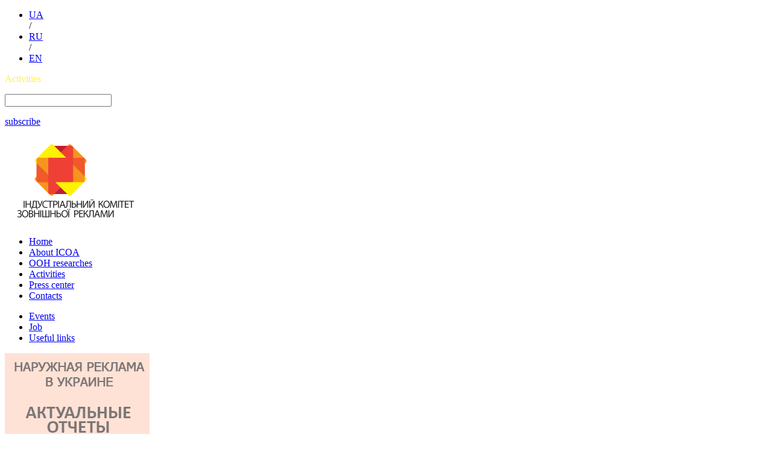

--- FILE ---
content_type: text/html; charset=utf-8
request_url: http://icoa.org.ua/en/diyalnist/job
body_size: 3918
content:
<!DOCTYPE html PUBLIC "-//W3C//DTD XHTML 1.0 Transitional//EN" "http://www.w3.org/TR/xhtml1/DTD/xhtml1-transitional.dtd">
<html prefix="og: http://ogp.me/ns#" xmlns="http://www.w3.org/1999/xhtml" xml:lang="en-gb" lang="en-gb" dir="ltr" >
<head>
  <base href="http://icoa.org.ua/en/diyalnist/job" />
  <meta http-equiv="content-type" content="text/html; charset=utf-8" />
  <meta property="og:url" content="http://icoa.org.ua/en/diyalnist/job" />
  <meta property="og:title" content="Job" />
  <meta property="og:type" content="website" />
  <meta property="og:description" content="Менеджер по работе с клиентами Обязанности: •��� Организация продаж всех форматов собственной сети наружных рекламных носителей,•�..." />
  <meta name="description" content="Менеджер по работе с клиентами Обязанности: •��� Организация продаж всех форматов собственной сети наружных рекламных носителей,•�..." />
  <title>Job</title>
  <link href="/templates/ikzr_insizepage/favicon.ico" rel="shortcut icon" type="image/vnd.microsoft.icon" />
  <link rel="stylesheet" href="/components/com_k2/css/k2.css" type="text/css" />
  <link rel="stylesheet" href="/templates/system/css/system.css" type="text/css" />
  <link rel="stylesheet" href="/templates/ikzr_insizepage/css/personal.css" type="text/css" media="screen,projection"  />
  <link rel="stylesheet" href="/templates/ikzr_insizepage/css/general.css" type="text/css" />
  <link rel="stylesheet" href="/templates/ikzr_insizepage/css/nature.css" type="text/css" />
  <link rel="stylesheet" href="/modules/mod_ariimageslider/mod_ariimageslider/js/themes/nivo-slider.css" type="text/css" />
  <link rel="stylesheet" href="/modules/mod_ariimageslider/mod_ariimageslider/js/themes/default/style.css" type="text/css" />
  <link rel="stylesheet" href="/media/com_acymailing/css/module_default.css" type="text/css" />
  <link rel="stylesheet" href="/media/system/css/modal.css" type="text/css" />
  <link rel="stylesheet" href="/media/com_finder/css/finder.css" type="text/css" />
  <link rel="stylesheet" href="/media/mod_languages/css/template.css" type="text/css" />
  <style type="text/css">
#ais_92_wrapper,#ais_92{width:240px;height:122px;}
  </style>
  <script src="/media/system/js/mootools-core.js" type="text/javascript"></script>
  <script src="/media/system/js/core.js" type="text/javascript"></script>
  <script src="/media/k2/assets/js/jquery-1.8.3.min.js" type="text/javascript"></script>
  <script src="/components/com_k2/js/k2.js?v2.6.8&amp;sitepath=/" type="text/javascript"></script>
  <script src="/media/system/js/mootools-more.js" type="text/javascript"></script>
  <script src="/modules/mod_ariimageslider/mod_ariimageslider/js/jquery.min.js" type="text/javascript"></script>
  <script src="/modules/mod_ariimageslider/mod_ariimageslider/js/jquery.noconflict.js" type="text/javascript"></script>
  <script src="/modules/mod_ariimageslider/mod_ariimageslider/js/jquery.nivo.slider.js" type="text/javascript"></script>
  <script src="/media/system/js/modal.js" type="text/javascript"></script>
  <script src="/media/com_finder/js/autocompleter.js" type="text/javascript"></script>
  <script type="text/javascript">
jQuery(window).load(function() { var $ = window.jQueryNivoSlider || jQuery; $("#ais_92").nivoSlider({"effect":"boxRainReverse","pauseTime":9000,"directionNav":false,"directionNavHide":false,"controlNav":false,"keyboardNav":false}); });
		window.addEvent('domready', function() {

			SqueezeBox.initialize({});
			SqueezeBox.assign($$('a.modal'), {
				parse: 'rel'
			});
		});
  </script>
  <!--[if lt IE 7]><link rel="stylesheet" href="/modules/mod_ariimageslider/mod_ariimageslider/js/themes/default/style.ie6.css" type="text/css" /><![endif]-->
  <!--[if IE]><link rel="stylesheet" href="/modules/mod_ariimageslider/mod_ariimageslider/js/themes/default/style.ie.css" type="text/css" /><![endif]-->


<!--[if gte IE 6]>
<link href="/templates/ikzr_insizepage/css/ieonly.css" rel="stylesheet" type="text/css" />
<![endif]-->

<!--[if IE 7]>
<link href="/templates/ikzr_insizepage/css/ie7only.css" rel="stylesheet" type="text/css" />
<![endif]-->
<script type="text/javascript">
(function(i,s,o,g,r,a,m){i['GoogleAnalyticsObject']=r;i[r]=i[r]||function(){
  (i[r].q=i[r].q||[]).push(arguments)},i[r].l=1*new
Date();a=s.createElement(o),
m=s.getElementsByTagName(o)[0];a.async=1;a.src=g;m.parentNode.insertBefore(a
,m)
})(window,document,'script','//www.google-analytics.com/analytics.js','ga');
 
  ga('create', 'UA-52257761-3', 'auto');
  ga('send', 'pageview');
 
</script> 
</head>

<body>
<div id="all">
  <div class="topline">
            		<div class="moduletablegh languages">
					<div class="mod-languagesgh languages">

	<ul class="lang-inline">
						<li class="" dir="ltr">
			<a href="/ua/">
							UA						</a>
			</li> / 								<li class="" dir="ltr">
			<a href="/ru/">
							RU						</a>
			</li> / 								<li class="lang-active" dir="ltr">
			<a href="/en/">
							EN						</a>
			</li>				</ul>

</div>
		</div>
	</div>
    <div class="right">
    
          <div class="slogan-body">
          		<div class="moduletableasdw slogan">
					

<div class="customasdw slogan"  >
	<p><span style="color: #fff146;">Аctivities </span>
</p></div>
		</div>
	
          </div>
      <div class="search-and-social1">
        		<div class="moduletable poshukator">
					
<script type="text/javascript">
//<![CDATA[
	window.addEvent('domready', function() {
		var value;

		// Set the input value if not already set.
		if (!document.id('mod-finder-searchword').getProperty('value')) {
			document.id('mod-finder-searchword').setProperty('value', 'Search...');
		}

		// Get the current value.
		value = document.id('mod-finder-searchword').getProperty('value');

		// If the current value equals the default value, clear it.
		document.id('mod-finder-searchword').addEvent('focus', function() {
			if (this.getProperty('value') == 'Search...') {
				this.setProperty('value', '');
			}
		});

		// If the current value is empty, set the previous value.
		document.id('mod-finder-searchword').addEvent('blur', function() {
			if (!this.getProperty('value')) {
				this.setProperty('value', value);
			}
		});

		document.id('mod-finder-searchform').addEvent('submit', function(e){
			e = new Event(e);
			e.stop();

			// Disable select boxes with no value selected.
			if (document.id('mod-finder-advanced') != null) {
				document.id('mod-finder-advanced').getElements('select').each(function(s){
					if (!s.getProperty('value')) {
						s.setProperty('disabled', 'disabled');
					}
				});
			}

			document.id('mod-finder-searchform').submit();
		});

		/*
		 * This segment of code sets up the autocompleter.
		 */
								var url = '/en/component/finder/?task=suggestions.display&format=json&tmpl=component';
			var ModCompleter = new Autocompleter.Request.JSON(document.id('mod-finder-searchword'), url, {'postVar': 'q'});
			});
//]]>
</script>

<form id="mod-finder-searchform" action="/en/poisk" method="get">
	<div class="finder poshukator">
		<input type="image" value="" class="button buttonposhukator" src="/templates/ikzr/images/searching.png" onclick="this.form.searchword.focus();"/><input type="text" name="q" id="mod-finder-searchword" class="inputbox inputboxposhukator" size="20" value="" />
				<input type="hidden" name="Itemid" value="132" />			<input type="hidden" name="Itemid" value="198" />
	</div>
</form>
		</div>
	
      </div>
      <div class="subscribe">
        		<div class="moduletable">
					<div class="acymailing_module" id="acymailing_module_formAcymailing1">
	<div class="acymailing_mootoolsbutton">
				<p><a rel="{handler: 'iframe', size: {x: 250, y: 290}}" class="modal acymailing_togglemodule" id="acymailing_togglemodule_formAcymailing1" href="/en/component/acymailing/sub/display/formid-172/tmpl-component">subscribe</a></p>
	</div>
</div>		</div>
	
      </div>
    </div>
    <div class="left">
      <div class="header">
        <div class="head-left">
          <div class="logo">
                          <a href="/" title="Індустріальний Комітет Зовнішньої Реклами">
                <img src="/images/logo.png"  alt="Індустріальний Комітет Зовнішньої Реклами" />
              </a>
                      </div>

        </div>
        <div class="siteleft">
          <div class="kosynka">
            <div class="kosynka02">
            </div>
          </div>
        </div>
      </div>
    </div>
  
    <div class="mainebox">
          <div class="otstup">
              		<div class="moduletable_menu">
					
<ul class="menusdf leftmenus">
<li class="item-336"><a href="/en/" >Home</a></li><li class="item-102 parent"><a href="/en/about-icoa" >Аbout ICOA</a></li><li class="item-103 parent"><a href="/en/doslidzhennya-zr/analytics" >OOH researches</a></li><li class="item-104 active parent"><a href="/en/activities/events" >Аctivities</a></li><li class="item-106 parent"><a href="/en/press-center" >Press center</a></li><li class="item-108"><a href="/en/contacts" >Contacts</a></li></ul>
		</div>
	
          </div>
          <div class="tdclass">
            <div class="forumgeneral">
              		<div class="moduletableektar  dopmenu">
					
<ul class="menu">
<li class="item-180"><a href="/en/activities/events" >Events</a></li><li class="item-132 current active"><a href="/en/diyalnist/job" >Job</a></li><li class="item-133"><a href="/en/activities/useful-links" >Useful links</a></li></ul>
		</div>
	
              
<!-- Start K2 Category Layout -->
<div id="k2Container" class="itemListView">

	
	
		<!-- Blocks for current category and subcategories -->
	<div class="itemListCategoriesBlock">

		
		
	</div>
	


	</div>
<!-- End K2 Category Layout -->

<!-- JoomlaWorks "K2" (v2.6.8) | Learn more about K2 at http://getk2.org -->


            </div>
          </div>
          <div class="tdclassR">
      <div class="right-banner">		<div class="moduletabledf banner-right">
					<div class="bannergroupdf banner-right">

	<div class="banneritem">
																																																															<a
							href="/en/component/banners/click/2" target="_blank"
							title="Отчет">
							<img
								src="http://icoa.org.ua/images/banners/otchet-1-2016.gif.gif"
								alt="отчет за II полугодие 2015 год"
																							/>
						</a>
																<div class="clr"></div>
	</div>

</div>
		</div>
	</div>
      <div class="sponsory">		<div class="module">
								<div id="ais_92_wrapper" class="ari-image-slider-wrapper ari-is-theme-default">
	<div id="ais_92" class="ari-image-slider nivoSlider">
						<a rel="nofollow"  href="http://out-of-home.ua/" target="_self">
				<img src="/images/sponsory/ooh_240_142.gif" alt="ooh_" title="" class="imageslider-item" />
					</a>
								<a rel="nofollow"  href="http://doors-c.com.ua" target="_self">
				<img src="/images/sponsory/Doors_banner_240x142.gif" alt="Doors-c" title="" class="imageslider-item" style="display:none" />
					</a>
				</div>
</div>		</div>
	</div>

          </div>
    </div>
    
    <div id="footer">
      <div class="footer-line-l">
        <div class="footer-line-r"></div>
      </div>
      <div class="infooter">
        		<div class="moduletable_downmenus">
					
<ul class="menuebf downmenus">
<li class="item-336"><a href="/en/" >Home</a></li><li class="item-102 deeper parent"><a href="/en/about-icoa" >Аbout ICOA</a><ul><li class="item-124"><a href="/en/pro-ikzr/hystory" >Hystory</a></li><li class="item-125"><a href="/en/about-icoa/strategy" >Strategy</a></li><li class="item-126"><a href="/en/pro-ikzr/position" >Position</a></li><li class="item-127"><a href="/en/about-icoa/membership" >Membership</a></li><li class="item-128"><a href="/en/about-icoa/structure" >Structure</a></li><li class="item-150"><a href="/en/pro-ikzr/partnerships" >Partnerships</a></li></ul></li><li class="item-103 deeper parent"><a href="/en/doslidzhennya-zr/analytics" >OOH researches</a><ul><li class="item-283"><a href="/en/doslidzhennya-zr/analytics" >Analytics</a></li><li class="item-130"><a href="/en/doslidzhennya-zr/faq" >FAQ</a></li></ul></li><li class="item-104 active deeper parent"><a href="/en/activities/events" >Аctivities</a><ul><li class="item-180"><a href="/en/activities/events" >Events</a></li><li class="item-132 current active"><a href="/en/diyalnist/job" >Job</a></li><li class="item-133"><a href="/en/activities/useful-links" >Useful links</a></li></ul></li><li class="item-106 deeper parent"><a href="/en/press-center" >Press center</a><ul><li class="item-139"><a href="/en/pres-tsentr/news" >News</a></li></ul></li><li class="item-108"><a href="/en/contacts" >Contacts</a></li></ul>
		</div>
	
      </div>
    <div></div>
    </div><!-- end footer -->
  </div><!-- all -->
      <!--   -->
</body>
</html>


--- FILE ---
content_type: text/plain
request_url: https://www.google-analytics.com/j/collect?v=1&_v=j102&a=317201243&t=pageview&_s=1&dl=http%3A%2F%2Ficoa.org.ua%2Fen%2Fdiyalnist%2Fjob&ul=en-us%40posix&dt=Job&sr=1280x720&vp=1280x720&_u=IEBAAEABAAAAACAAI~&jid=1562929040&gjid=320772026&cid=1020062705.1769855797&tid=UA-52257761-3&_gid=62169226.1769855797&_r=1&_slc=1&z=991134286
body_size: -284
content:
2,cG-CGP0BYX0HN